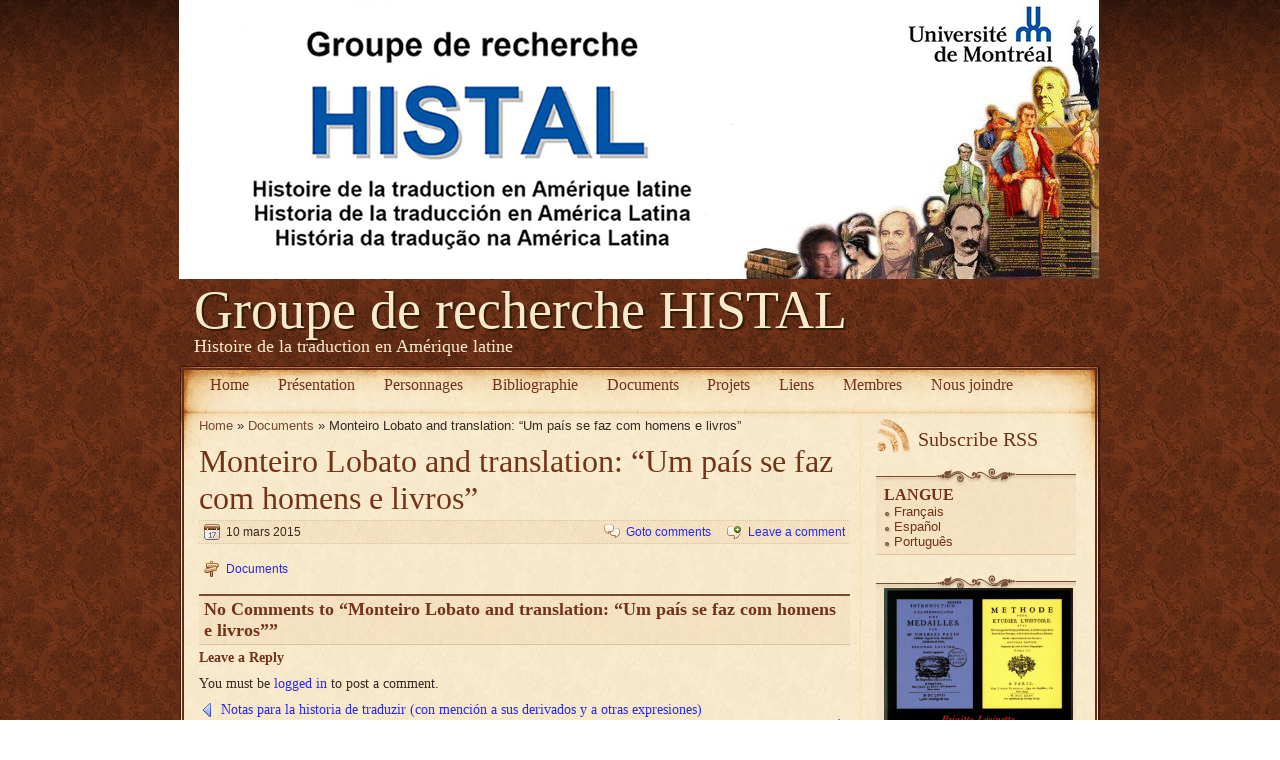

--- FILE ---
content_type: text/html; charset=UTF-8
request_url: http://www.histal.net/monteiro-lobato-and-translation-um-pais-se-faz-com-homens-e-livros/
body_size: 9975
content:
<!DOCTYPE html>
<html lang="fr-FR" >

<head>
	<meta http-equiv="Content-Type" content="text/html; charset=UTF-8" />

<title>Monteiro Lobato and translation: “Um país se faz com homens e livros” -  Documents -  - Groupe de recherche HISTAL</title>

    <meta http-equiv="content-type" content="text/html; charset=UTF-8" />
			<meta name="description" content="Monteiro Lobato and translation: “Um país se faz com homens e livros”  - . Documents" />
		<meta name="keywords" content=" Documents" />
		
	
	<style type="text/css" media="screen">
		@import url( http://www.histal.net/wp-content/themes/aesthete/style.css );
	</style>
	
	<link rel="alternate" type="application/rss+xml" title="RSS 2.0" href="http://www.histal.net/feed/" />
	<link rel="alternate" type="text/xml" title="RSS .92" href="http://www.histal.net/feed/rss/" />
	<link rel="alternate" type="application/atom+xml" title="Atom 0.3" href="http://www.histal.net/feed/atom/" />
	<link rel="pingback" href="http://www.histal.net/xmlrpc.php" />

	<script type="text/javascript" src="http://www.histal.net/wp-content/themes/aesthete/js/base64.js"></script>

		<link rel='archives' title='March 2015' href='http://www.histal.net/2015/03/' />
		<meta name='robots' content='max-image-preview:large' />
<link rel='dns-prefetch' href='//www.histal.net' />
<link rel="alternate" type="application/rss+xml" title="Groupe de recherche HISTAL &raquo; Monteiro Lobato and translation: “Um país se faz com homens e livros” Comments Feed" href="http://www.histal.net/monteiro-lobato-and-translation-um-pais-se-faz-com-homens-e-livros/feed/" />
<link rel="alternate" title="oEmbed (JSON)" type="application/json+oembed" href="http://www.histal.net/wp-json/oembed/1.0/embed?url=http%3A%2F%2Fwww.histal.net%2Fmonteiro-lobato-and-translation-um-pais-se-faz-com-homens-e-livros%2F" />
<link rel="alternate" title="oEmbed (XML)" type="text/xml+oembed" href="http://www.histal.net/wp-json/oembed/1.0/embed?url=http%3A%2F%2Fwww.histal.net%2Fmonteiro-lobato-and-translation-um-pais-se-faz-com-homens-e-livros%2F&#038;format=xml" />
<style id='wp-img-auto-sizes-contain-inline-css' type='text/css'>
img:is([sizes=auto i],[sizes^="auto," i]){contain-intrinsic-size:3000px 1500px}
/*# sourceURL=wp-img-auto-sizes-contain-inline-css */
</style>
<style id='wp-emoji-styles-inline-css' type='text/css'>

	img.wp-smiley, img.emoji {
		display: inline !important;
		border: none !important;
		box-shadow: none !important;
		height: 1em !important;
		width: 1em !important;
		margin: 0 0.07em !important;
		vertical-align: -0.1em !important;
		background: none !important;
		padding: 0 !important;
	}
/*# sourceURL=wp-emoji-styles-inline-css */
</style>
<style id='wp-block-library-inline-css' type='text/css'>
:root{--wp-block-synced-color:#7a00df;--wp-block-synced-color--rgb:122,0,223;--wp-bound-block-color:var(--wp-block-synced-color);--wp-editor-canvas-background:#ddd;--wp-admin-theme-color:#007cba;--wp-admin-theme-color--rgb:0,124,186;--wp-admin-theme-color-darker-10:#006ba1;--wp-admin-theme-color-darker-10--rgb:0,107,160.5;--wp-admin-theme-color-darker-20:#005a87;--wp-admin-theme-color-darker-20--rgb:0,90,135;--wp-admin-border-width-focus:2px}@media (min-resolution:192dpi){:root{--wp-admin-border-width-focus:1.5px}}.wp-element-button{cursor:pointer}:root .has-very-light-gray-background-color{background-color:#eee}:root .has-very-dark-gray-background-color{background-color:#313131}:root .has-very-light-gray-color{color:#eee}:root .has-very-dark-gray-color{color:#313131}:root .has-vivid-green-cyan-to-vivid-cyan-blue-gradient-background{background:linear-gradient(135deg,#00d084,#0693e3)}:root .has-purple-crush-gradient-background{background:linear-gradient(135deg,#34e2e4,#4721fb 50%,#ab1dfe)}:root .has-hazy-dawn-gradient-background{background:linear-gradient(135deg,#faaca8,#dad0ec)}:root .has-subdued-olive-gradient-background{background:linear-gradient(135deg,#fafae1,#67a671)}:root .has-atomic-cream-gradient-background{background:linear-gradient(135deg,#fdd79a,#004a59)}:root .has-nightshade-gradient-background{background:linear-gradient(135deg,#330968,#31cdcf)}:root .has-midnight-gradient-background{background:linear-gradient(135deg,#020381,#2874fc)}:root{--wp--preset--font-size--normal:16px;--wp--preset--font-size--huge:42px}.has-regular-font-size{font-size:1em}.has-larger-font-size{font-size:2.625em}.has-normal-font-size{font-size:var(--wp--preset--font-size--normal)}.has-huge-font-size{font-size:var(--wp--preset--font-size--huge)}.has-text-align-center{text-align:center}.has-text-align-left{text-align:left}.has-text-align-right{text-align:right}.has-fit-text{white-space:nowrap!important}#end-resizable-editor-section{display:none}.aligncenter{clear:both}.items-justified-left{justify-content:flex-start}.items-justified-center{justify-content:center}.items-justified-right{justify-content:flex-end}.items-justified-space-between{justify-content:space-between}.screen-reader-text{border:0;clip-path:inset(50%);height:1px;margin:-1px;overflow:hidden;padding:0;position:absolute;width:1px;word-wrap:normal!important}.screen-reader-text:focus{background-color:#ddd;clip-path:none;color:#444;display:block;font-size:1em;height:auto;left:5px;line-height:normal;padding:15px 23px 14px;text-decoration:none;top:5px;width:auto;z-index:100000}html :where(.has-border-color){border-style:solid}html :where([style*=border-top-color]){border-top-style:solid}html :where([style*=border-right-color]){border-right-style:solid}html :where([style*=border-bottom-color]){border-bottom-style:solid}html :where([style*=border-left-color]){border-left-style:solid}html :where([style*=border-width]){border-style:solid}html :where([style*=border-top-width]){border-top-style:solid}html :where([style*=border-right-width]){border-right-style:solid}html :where([style*=border-bottom-width]){border-bottom-style:solid}html :where([style*=border-left-width]){border-left-style:solid}html :where(img[class*=wp-image-]){height:auto;max-width:100%}:where(figure){margin:0 0 1em}html :where(.is-position-sticky){--wp-admin--admin-bar--position-offset:var(--wp-admin--admin-bar--height,0px)}@media screen and (max-width:600px){html :where(.is-position-sticky){--wp-admin--admin-bar--position-offset:0px}}

/*# sourceURL=wp-block-library-inline-css */
</style><style id='global-styles-inline-css' type='text/css'>
:root{--wp--preset--aspect-ratio--square: 1;--wp--preset--aspect-ratio--4-3: 4/3;--wp--preset--aspect-ratio--3-4: 3/4;--wp--preset--aspect-ratio--3-2: 3/2;--wp--preset--aspect-ratio--2-3: 2/3;--wp--preset--aspect-ratio--16-9: 16/9;--wp--preset--aspect-ratio--9-16: 9/16;--wp--preset--color--black: #000000;--wp--preset--color--cyan-bluish-gray: #abb8c3;--wp--preset--color--white: #ffffff;--wp--preset--color--pale-pink: #f78da7;--wp--preset--color--vivid-red: #cf2e2e;--wp--preset--color--luminous-vivid-orange: #ff6900;--wp--preset--color--luminous-vivid-amber: #fcb900;--wp--preset--color--light-green-cyan: #7bdcb5;--wp--preset--color--vivid-green-cyan: #00d084;--wp--preset--color--pale-cyan-blue: #8ed1fc;--wp--preset--color--vivid-cyan-blue: #0693e3;--wp--preset--color--vivid-purple: #9b51e0;--wp--preset--gradient--vivid-cyan-blue-to-vivid-purple: linear-gradient(135deg,rgb(6,147,227) 0%,rgb(155,81,224) 100%);--wp--preset--gradient--light-green-cyan-to-vivid-green-cyan: linear-gradient(135deg,rgb(122,220,180) 0%,rgb(0,208,130) 100%);--wp--preset--gradient--luminous-vivid-amber-to-luminous-vivid-orange: linear-gradient(135deg,rgb(252,185,0) 0%,rgb(255,105,0) 100%);--wp--preset--gradient--luminous-vivid-orange-to-vivid-red: linear-gradient(135deg,rgb(255,105,0) 0%,rgb(207,46,46) 100%);--wp--preset--gradient--very-light-gray-to-cyan-bluish-gray: linear-gradient(135deg,rgb(238,238,238) 0%,rgb(169,184,195) 100%);--wp--preset--gradient--cool-to-warm-spectrum: linear-gradient(135deg,rgb(74,234,220) 0%,rgb(151,120,209) 20%,rgb(207,42,186) 40%,rgb(238,44,130) 60%,rgb(251,105,98) 80%,rgb(254,248,76) 100%);--wp--preset--gradient--blush-light-purple: linear-gradient(135deg,rgb(255,206,236) 0%,rgb(152,150,240) 100%);--wp--preset--gradient--blush-bordeaux: linear-gradient(135deg,rgb(254,205,165) 0%,rgb(254,45,45) 50%,rgb(107,0,62) 100%);--wp--preset--gradient--luminous-dusk: linear-gradient(135deg,rgb(255,203,112) 0%,rgb(199,81,192) 50%,rgb(65,88,208) 100%);--wp--preset--gradient--pale-ocean: linear-gradient(135deg,rgb(255,245,203) 0%,rgb(182,227,212) 50%,rgb(51,167,181) 100%);--wp--preset--gradient--electric-grass: linear-gradient(135deg,rgb(202,248,128) 0%,rgb(113,206,126) 100%);--wp--preset--gradient--midnight: linear-gradient(135deg,rgb(2,3,129) 0%,rgb(40,116,252) 100%);--wp--preset--font-size--small: 13px;--wp--preset--font-size--medium: 20px;--wp--preset--font-size--large: 36px;--wp--preset--font-size--x-large: 42px;--wp--preset--spacing--20: 0.44rem;--wp--preset--spacing--30: 0.67rem;--wp--preset--spacing--40: 1rem;--wp--preset--spacing--50: 1.5rem;--wp--preset--spacing--60: 2.25rem;--wp--preset--spacing--70: 3.38rem;--wp--preset--spacing--80: 5.06rem;--wp--preset--shadow--natural: 6px 6px 9px rgba(0, 0, 0, 0.2);--wp--preset--shadow--deep: 12px 12px 50px rgba(0, 0, 0, 0.4);--wp--preset--shadow--sharp: 6px 6px 0px rgba(0, 0, 0, 0.2);--wp--preset--shadow--outlined: 6px 6px 0px -3px rgb(255, 255, 255), 6px 6px rgb(0, 0, 0);--wp--preset--shadow--crisp: 6px 6px 0px rgb(0, 0, 0);}:where(.is-layout-flex){gap: 0.5em;}:where(.is-layout-grid){gap: 0.5em;}body .is-layout-flex{display: flex;}.is-layout-flex{flex-wrap: wrap;align-items: center;}.is-layout-flex > :is(*, div){margin: 0;}body .is-layout-grid{display: grid;}.is-layout-grid > :is(*, div){margin: 0;}:where(.wp-block-columns.is-layout-flex){gap: 2em;}:where(.wp-block-columns.is-layout-grid){gap: 2em;}:where(.wp-block-post-template.is-layout-flex){gap: 1.25em;}:where(.wp-block-post-template.is-layout-grid){gap: 1.25em;}.has-black-color{color: var(--wp--preset--color--black) !important;}.has-cyan-bluish-gray-color{color: var(--wp--preset--color--cyan-bluish-gray) !important;}.has-white-color{color: var(--wp--preset--color--white) !important;}.has-pale-pink-color{color: var(--wp--preset--color--pale-pink) !important;}.has-vivid-red-color{color: var(--wp--preset--color--vivid-red) !important;}.has-luminous-vivid-orange-color{color: var(--wp--preset--color--luminous-vivid-orange) !important;}.has-luminous-vivid-amber-color{color: var(--wp--preset--color--luminous-vivid-amber) !important;}.has-light-green-cyan-color{color: var(--wp--preset--color--light-green-cyan) !important;}.has-vivid-green-cyan-color{color: var(--wp--preset--color--vivid-green-cyan) !important;}.has-pale-cyan-blue-color{color: var(--wp--preset--color--pale-cyan-blue) !important;}.has-vivid-cyan-blue-color{color: var(--wp--preset--color--vivid-cyan-blue) !important;}.has-vivid-purple-color{color: var(--wp--preset--color--vivid-purple) !important;}.has-black-background-color{background-color: var(--wp--preset--color--black) !important;}.has-cyan-bluish-gray-background-color{background-color: var(--wp--preset--color--cyan-bluish-gray) !important;}.has-white-background-color{background-color: var(--wp--preset--color--white) !important;}.has-pale-pink-background-color{background-color: var(--wp--preset--color--pale-pink) !important;}.has-vivid-red-background-color{background-color: var(--wp--preset--color--vivid-red) !important;}.has-luminous-vivid-orange-background-color{background-color: var(--wp--preset--color--luminous-vivid-orange) !important;}.has-luminous-vivid-amber-background-color{background-color: var(--wp--preset--color--luminous-vivid-amber) !important;}.has-light-green-cyan-background-color{background-color: var(--wp--preset--color--light-green-cyan) !important;}.has-vivid-green-cyan-background-color{background-color: var(--wp--preset--color--vivid-green-cyan) !important;}.has-pale-cyan-blue-background-color{background-color: var(--wp--preset--color--pale-cyan-blue) !important;}.has-vivid-cyan-blue-background-color{background-color: var(--wp--preset--color--vivid-cyan-blue) !important;}.has-vivid-purple-background-color{background-color: var(--wp--preset--color--vivid-purple) !important;}.has-black-border-color{border-color: var(--wp--preset--color--black) !important;}.has-cyan-bluish-gray-border-color{border-color: var(--wp--preset--color--cyan-bluish-gray) !important;}.has-white-border-color{border-color: var(--wp--preset--color--white) !important;}.has-pale-pink-border-color{border-color: var(--wp--preset--color--pale-pink) !important;}.has-vivid-red-border-color{border-color: var(--wp--preset--color--vivid-red) !important;}.has-luminous-vivid-orange-border-color{border-color: var(--wp--preset--color--luminous-vivid-orange) !important;}.has-luminous-vivid-amber-border-color{border-color: var(--wp--preset--color--luminous-vivid-amber) !important;}.has-light-green-cyan-border-color{border-color: var(--wp--preset--color--light-green-cyan) !important;}.has-vivid-green-cyan-border-color{border-color: var(--wp--preset--color--vivid-green-cyan) !important;}.has-pale-cyan-blue-border-color{border-color: var(--wp--preset--color--pale-cyan-blue) !important;}.has-vivid-cyan-blue-border-color{border-color: var(--wp--preset--color--vivid-cyan-blue) !important;}.has-vivid-purple-border-color{border-color: var(--wp--preset--color--vivid-purple) !important;}.has-vivid-cyan-blue-to-vivid-purple-gradient-background{background: var(--wp--preset--gradient--vivid-cyan-blue-to-vivid-purple) !important;}.has-light-green-cyan-to-vivid-green-cyan-gradient-background{background: var(--wp--preset--gradient--light-green-cyan-to-vivid-green-cyan) !important;}.has-luminous-vivid-amber-to-luminous-vivid-orange-gradient-background{background: var(--wp--preset--gradient--luminous-vivid-amber-to-luminous-vivid-orange) !important;}.has-luminous-vivid-orange-to-vivid-red-gradient-background{background: var(--wp--preset--gradient--luminous-vivid-orange-to-vivid-red) !important;}.has-very-light-gray-to-cyan-bluish-gray-gradient-background{background: var(--wp--preset--gradient--very-light-gray-to-cyan-bluish-gray) !important;}.has-cool-to-warm-spectrum-gradient-background{background: var(--wp--preset--gradient--cool-to-warm-spectrum) !important;}.has-blush-light-purple-gradient-background{background: var(--wp--preset--gradient--blush-light-purple) !important;}.has-blush-bordeaux-gradient-background{background: var(--wp--preset--gradient--blush-bordeaux) !important;}.has-luminous-dusk-gradient-background{background: var(--wp--preset--gradient--luminous-dusk) !important;}.has-pale-ocean-gradient-background{background: var(--wp--preset--gradient--pale-ocean) !important;}.has-electric-grass-gradient-background{background: var(--wp--preset--gradient--electric-grass) !important;}.has-midnight-gradient-background{background: var(--wp--preset--gradient--midnight) !important;}.has-small-font-size{font-size: var(--wp--preset--font-size--small) !important;}.has-medium-font-size{font-size: var(--wp--preset--font-size--medium) !important;}.has-large-font-size{font-size: var(--wp--preset--font-size--large) !important;}.has-x-large-font-size{font-size: var(--wp--preset--font-size--x-large) !important;}
/*# sourceURL=global-styles-inline-css */
</style>

<style id='classic-theme-styles-inline-css' type='text/css'>
/*! This file is auto-generated */
.wp-block-button__link{color:#fff;background-color:#32373c;border-radius:9999px;box-shadow:none;text-decoration:none;padding:calc(.667em + 2px) calc(1.333em + 2px);font-size:1.125em}.wp-block-file__button{background:#32373c;color:#fff;text-decoration:none}
/*# sourceURL=/wp-includes/css/classic-themes.min.css */
</style>
<link rel='stylesheet' id='easingslider-css' href='http://www.histal.net/wp-content/plugins/easing-slider/assets/css/public.min.css?ver=3.0.8' type='text/css' media='all' />
<script type="text/javascript" src="http://www.histal.net/wp-includes/js/jquery/jquery.min.js?ver=3.7.1" id="jquery-core-js"></script>
<script type="text/javascript" src="http://www.histal.net/wp-includes/js/jquery/jquery-migrate.min.js?ver=3.4.1" id="jquery-migrate-js"></script>
<script type="text/javascript" src="http://www.histal.net/wp-content/plugins/easing-slider/assets/js/public.min.js?ver=3.0.8" id="easingslider-js"></script>
<link rel="https://api.w.org/" href="http://www.histal.net/wp-json/" /><link rel="alternate" title="JSON" type="application/json" href="http://www.histal.net/wp-json/wp/v2/posts/116850" /><link rel="EditURI" type="application/rsd+xml" title="RSD" href="http://www.histal.net/xmlrpc.php?rsd" />
<meta name="generator" content="WordPress 6.9" />
<link rel="canonical" href="http://www.histal.net/monteiro-lobato-and-translation-um-pais-se-faz-com-homens-e-livros/" />
<link rel='shortlink' href='http://www.histal.net/?p=116850' />

<meta http-equiv="Content-Language" content="fr-FR" />
<style type="text/css" media="screen">
.ppqtrans_flag span{display:none}
.ppqtrans_flag{height:12px;width:18px;display:block}
.ppqtrans_flag_and_text{padding-left:20px}
.ppqtrans_flag_and_text{padding-left:20px}
.ppqtrans_flag_fr { background:url(http://www.histal.net/wp-content/plugins/qtranslate-xp/flags/fr.png) no-repeat }
.ppqtrans_flag_es { background:url(http://www.histal.net/wp-content/plugins/qtranslate-xp/flags/es.png) no-repeat }
.ppqtrans_flag_pt { background:url(http://www.histal.net/wp-content/plugins/qtranslate-xp/flags/br.png) no-repeat }
</style>
<link hreflang="es" href="http://www.histal.net/es/monteiro-lobato-and-translation-um-pais-se-faz-com-homens-e-livros/" rel="alternate" />
<link hreflang="pt" href="http://www.histal.net/pt/monteiro-lobato-and-translation-um-pais-se-faz-com-homens-e-livros/" rel="alternate" />

	


</head>

<body>
<div id="page">
	<div id="wrapper">
					<div id="header">
			
				<a href="http://www.histal.net" class="headerimg" style="width:920px;">
																<img src="http://www.histal.net/wp-content/themes/aesthete/img/headers/logo.png" border="0" class="headerimg"/>
									</a>
									<div class="headerimg"  style="padding-top:182px">
													<h3 style="font-size:54px"><a href="http://www.histal.net/">Groupe de recherche HISTAL</a></h3>
													<div class="description">Histoire de la traduction en Amérique latine</div>
					</div>
								<div class="clear"></div>
			</div>
		

		<div id="whitepage">
			<div id="whitepagesidebg">
				<div id="whitepagetopbg">
					<div id="whitepagebottombg">
						<div id="navdiv">
						<ul id="nav">
							<li class="current_page_item"><a href="http://www.histal.net/">Home</a></li>
						<li class="page_item page-item-2"><a href="http://www.histal.net/">Présentation</a></li>
<li class="page_item page-item-75 page_item_has_children"><a href="http://www.histal.net/personnages/">Personnages</a></li>
<li class="page_item page-item-380"><a href="http://www.histal.net/bibliographie-2/">Bibliographie</a></li>
<li class="page_item page-item-253 page_item_has_children"><a href="http://www.histal.net/documents/">Documents</a></li>
<li class="page_item page-item-21"><a href="http://www.histal.net/projets/">Projets</a></li>
<li class="page_item page-item-409"><a href="http://www.histal.net/liens/">Liens</a></li>
<li class="page_item page-item-116990"><a href="http://www.histal.net/membres/">Membres</a></li>
<li class="page_item page-item-117209"><a href="http://www.histal.net/nous-joindre/">Nous joindre</a></li>
						</ul>
						<div class="clear"></div>
						</div>


<!-- end header --><div id="leftcontent">


	<div id="postpath">
		<a title="Goto homepage" href="http://www.histal.net/">Home</a>
		 &raquo; <a href="http://www.histal.net/category/documents/">Documents</a>		&raquo; Monteiro Lobato and translation: “Um país se faz com homens e livros”	</div>


	<div class="post">
		 <h1 id="post-116850"><a href="http://www.histal.net/monteiro-lobato-and-translation-um-pais-se-faz-com-homens-e-livros/" rel="bookmark">Monteiro Lobato and translation: “Um país se faz com homens e livros”</a></h1>
					<div class="info">
				<span class="date">10 mars 2015</span>
				<div class="act">
											<span class="comments"><a href="#comments">Goto comments</a></span>
						<span class="addcomment"><a href="#respond">Leave a comment</a></span>
															<div class="clear"></div>
				</div>
				<div class="clear"></div>
			</div>
		
		<div class="content">
						<div class="postpages">

						</div>
							<p class="under">
					<span class="categories"><a href="http://www.histal.net/category/documents/" rel="category tag">Documents</a></span>
										<div class="clear"></div>
				</p>
					</div>
		
	</div>
<div id="comments">

<!-- You can start editing here. -->

	<h3 id="comments-wrap" class="info">No Comments to &#8220;Monteiro Lobato and translation: “Um país se faz com homens e livros”&#8221;</h3>
	
					<!-- If comments are open, but there are no comments. -->

		 	
	
	<div id="respond">

	<h4 class="postcomment">Leave a Reply</h4>

	<div class="cancel-comment-reply">
		<small><a rel="nofollow" id="cancel-comment-reply-link" href="/monteiro-lobato-and-translation-um-pais-se-faz-com-homens-e-livros/#respond" style="display:none;">Click here to cancel reply.</a></small>
	</div>

		<p>You must be <a href="http://www.histal.net/wp-login.php?redirect_to=http%3A%2F%2Fwww.histal.net%2Fmonteiro-lobato-and-translation-um-pais-se-faz-com-homens-e-livros%2F">logged in</a> to post a comment.</p>

		</div>
	</div>

<div id="postnavi">
	<span class="prev"><a href="http://www.histal.net/notas-para-la-historia-de-traduzir-con-mencion-a-sus-derivados-y-a-otras-expresiones/" rel="next">Notas para la historia de traduzir (con mención a sus derivados y a otras expresiones)</a></span>
	<span class="next"><a href="http://www.histal.net/microhistoria-e-historia-de-la-traduccion/" rel="prev">Microhistoria e historia de la traducción</a></span>
	<div class="fixed"></div>
</div>

	
</div>
<div id="sidebar">
			<div><a href="http://www.histal.net/feed/" class="subscribe-rss">Subscribe RSS</a></div>
	
	<div id="qtranslate-4" class="widget widget_qtranslate"><div class="ornament"><h3>Langue</h3><ul class="ppqtrans_language_chooser" id="qtranslate-4-chooser"><li class="lang-fr active"><a href="http://www.histal.net/monteiro-lobato-and-translation-um-pais-se-faz-com-homens-e-livros/" hreflang="fr" title="Français"><span>Français</span></a></li><li class="lang-es"><a href="http://www.histal.net/es/monteiro-lobato-and-translation-um-pais-se-faz-com-homens-e-livros/" hreflang="es" title="Español"><span>Español</span></a></li><li class="lang-pt"><a href="http://www.histal.net/pt/monteiro-lobato-and-translation-um-pais-se-faz-com-homens-e-livros/" hreflang="pt" title="Português"><span>Português</span></a></li></ul><div class="ppqtrans_widget_end"></div></div></div><div id="easingslider_widget-2" class="widget widget_easingslider_widget"><div class="ornament"><style type="text/css">.easingslider-117317 { width: 100%; }.easingslider-117317 .easingslider-image { max-height: 1000px; max-width: 640px; }.easingslider-117317 .easingslider-fade-in, .easingslider-fade-out { -webkit-animation-duration: 1650ms; -moz-animation-duration: 1650ms; animation-duration: 1650ms; }</style><script type="text/javascript">window.EasingSlider117317 = {"width":640,"height":1000,"singleItem":true,"items":1,"itemsDesktop":false,"itemsDesktopSmall":false,"itemsTablet":false,"itemsTabletSmall":false,"itemsMobile":false,"responsive":true,"lazyLoad":true,"autoPlay":5000,"slideSpeed":1650,"navigation":true,"navigationText":["",""],"pagination":true,"autoHeight":false,"mouseDrag":false,"touchDrag":false,"addClassActive":true,"transitionStyle":"fade"};</script><div data-id="117317" class="easingslider easingslider-117317 easingslider-container easingslider-full-width easingslider-resizing-enabled easingslider-aspect-ratio easingslider-arrows-hover easingslider-arrows-inside easingslider-pagination-inside easingslider-pagination-bottom-center"><div class="easingslider-slide"><a href="https://www.latenda.es/es/libro/traduccion-e-historia_14971" target="1"><img src="http://www.histal.net/wp-content/plugins/easing-slider/assets/images/placeholder-pixel.png" data-src="http://www.histal.net/wp-content/uploads/2022/01/lepinette-640x1000.jpg" alt="" title="" class="easingslider-image easingslider-lazy" /></a></div><div class="easingslider-slide"><a href="https://www.presses.ens.fr/571-scenes-de-la-traduction-france-argentine.html" target="1"><img src="http://www.histal.net/wp-content/plugins/easing-slider/assets/images/placeholder-pixel.png" data-src="http://www.histal.net/wp-content/uploads/2020/10/France-Argentine-640x1000.jpg" alt="" title="" class="easingslider-image easingslider-lazy" /></a></div><div class="easingslider-slide"><a href="https://www.pulaval.com/produit/interpretes-au-pays-du-castor?fbclid=IwAR2BB56jt_Loq7Bda4c6vGDylRD51lbVK2GEfpVuaOtwt483RTEeZRYQLLM" target=""><img src="http://www.histal.net/wp-content/plugins/easing-slider/assets/images/placeholder-pixel.png" data-src="http://www.histal.net/wp-content/uploads/2020/01/New-Book-Delisle--640x1000.jpg" alt="" title="Interprète au pays du castor" class="easingslider-image easingslider-lazy" /></a></div><div class="easingslider-slide"><a href="http://www.histal.net/wp-content/uploads/2019/11/Estudos-trad-16-10-2020-1.pdf" target=""><img src="http://www.histal.net/wp-content/plugins/easing-slider/assets/images/placeholder-pixel.png" data-src="http://www.histal.net/wp-content/uploads/2019/11/Cover-jpg-e1572749599641-640x1000.jpg" alt="" title="Études de la traduction intercontinentales" class="easingslider-image easingslider-lazy" /></a></div><div class="easingslider-slide"><img src="http://www.histal.net/wp-content/plugins/easing-slider/assets/images/placeholder-pixel.png" data-src="http://www.histal.net/wp-content/uploads/2018/12/Livro-Aura-640x1000.jpg" alt="" title="" class="easingslider-image easingslider-lazy" /></div><div class="easingslider-slide"><a href="https://www.amazon.es/Cartograf%C3%ADa-traducci%C3%B3n-interpretaci%C3%B3n-industrias-lengua/dp/8490456313/ref=sr_1_1?ie=UTF8&amp;qid=1541277741&amp;sr=8-1&amp;keywords=Cartograf%C3%ADa+de+la+traducci%C3%B3n%2C+la+interpretaci%C3%B3n+y+las+industrias+de+la+lengua++Mundo+profesional+y+formaci%C3%B3n+acad%C3%A9mica%3A+interrogantes+y+desaf%C3%ADos" target=""><img src="http://www.histal.net/wp-content/plugins/easing-slider/assets/images/placeholder-pixel.png" data-src="http://www.histal.net/wp-content/uploads/2018/11/Cartografia2-1-640x1000.jpg" alt="" title="Cartografía de la traducción, la interpretación y las industrias de la lengua  Mundo profesional y formación académica: interrogantes y desafíos" class="easingslider-image easingslider-lazy" /></a></div><div class="easingslider-slide"><a href="https://www.comares.com/libro/sobre-la-practica-de-la-traduccion-y-la-interpretacion-en-la-actualidad-5-vols_78983/" target=""><img src="http://www.histal.net/wp-content/plugins/easing-slider/assets/images/placeholder-pixel.png" data-src="http://www.histal.net/wp-content/uploads/2018/11/Cartografia-1-1-640x1000.jpg" alt="" title="SOBRE LA PRÁCTICA DE LA TRADUCCIÓN Y LA INTERPRETACIÓN EN LA ACTUALIDAD" class="easingslider-image easingslider-lazy" /></a></div><div class="easingslider-slide"><a href="https://www.academia.edu/36372261/La_traducci%C3%B3n_y_la_s_historia_s_Nuevas_v%C3%ADas_para_la_investigaci%C3%B3n" target=""><img src="http://www.histal.net/wp-content/plugins/easing-slider/assets/images/placeholder-pixel.png" data-src="http://www.histal.net/wp-content/uploads/2018/11/Investigacion--640x1000.jpg" alt="" title="La traducción y la(s) historia(s) Nuevas vías para la investigación" class="easingslider-image easingslider-lazy" /></a></div><div class="easingslider-slide"><a href="http://ponteseditores.com.br/loja/index.php?route=product/product&amp;product_id=896" target=""><img src="http://www.histal.net/wp-content/plugins/easing-slider/assets/images/placeholder-pixel.png" data-src="http://www.histal.net/wp-content/uploads/2017/06/Livro-Germana-e-Thiago--640x1000.png" alt="" title="História e historiografia da Tradução: DESAFIOS PARA O SÉCULO XXI" class="easingslider-image easingslider-lazy" /></a></div><div class="easingslider-slide"><a href="https://www.amazon.com/TRADUCCION-IDENTIDAD-NACIONALISMO-EN-LATINOAMERICA/dp/6077588911" target=""><img src="http://www.histal.net/wp-content/plugins/easing-slider/assets/images/placeholder-pixel.png" data-src="http://www.histal.net/wp-content/uploads/2014/06/Nayelli-1-640x1000.png" alt="" title="TRADUCCION IDENTIDAD Y NACIONALISMO EN LATINOAMERICA" class="easingslider-image easingslider-lazy" /></a></div><div class="easingslider-slide"><a href="https://www.erudit.org/fr/revues/spirale/2016-n258-spirale02964/84900ac/" target=""><img src="http://www.histal.net/wp-content/plugins/easing-slider/assets/images/placeholder-pixel.png" data-src="http://www.histal.net/wp-content/uploads/2014/06/Dhulst-640x1000.jpg" alt="" title="Essais d’histoire de la traduction. Avatars de Janus" class="easingslider-image easingslider-lazy" /></a></div><div class="easingslider-slide"><a href="https://www.amazon.ca/Histoire-traduction-Ballard-Michel/dp/2804170748/ref=sr_1_fkmr1_1?ie=UTF8&amp;qid=1541277200&amp;sr=8-1-fkmr1&amp;keywords=michael+ballard+histoire+de+la+traduction" target=""><img src="http://www.histal.net/wp-content/plugins/easing-slider/assets/images/placeholder-pixel.png" data-src="http://www.histal.net/wp-content/uploads/2014/02/Histoire-de-la-traduction-640x1000.png" alt="" title="Histoire de la traduction - Repères historiques et cultures" class="easingslider-image easingslider-lazy" /></a></div><div class="easingslider-slide"><a href="http://www.traduccion-franciscanos.uva.es/archivos/Traductores-franciscanos-de-la-orden-franciscana-en-Hispanoamerica.pdf" target=""><img src="http://www.histal.net/wp-content/plugins/easing-slider/assets/images/placeholder-pixel.png" data-src="http://www.histal.net/wp-content/uploads/2014/02/portada-peru-640x1000.jpg" alt="" title="Traductores hispanos de la orden franciscana en Hispanoamérica " class="easingslider-image easingslider-lazy" /></a></div><div class="easingslider-slide"><a href="https://dialnet.unirioja.es/servlet/libro?codigo=553072" target=""><img src="http://www.histal.net/wp-content/plugins/easing-slider/assets/images/placeholder-pixel.png" data-src="http://www.histal.net/wp-content/uploads/2014/02/Traduccion-y-humanismo-640x1000.jpg" alt="" title="Traducción y Humanismo" class="easingslider-image easingslider-lazy" /></a></div><div class="easingslider-slide"><a href="https://www.marcialpons.es/libros/reconstruyendo-el-pasado-de-la-traduccion-ii/9788490454770/" target=""><img src="http://www.histal.net/wp-content/plugins/easing-slider/assets/images/placeholder-pixel.png" data-src="http://www.histal.net/wp-content/uploads/2017/01/Reconstruyendo-el-pasado-de-la-traduction-e1484771542306-640x1000.jpg" alt="" title="Reconstruyendo el pasado de la traducción (II)  a propósito de las imprentas / editoriales y de las obras científicas y técnicas traducidas del francés al español (siglo XIX)" class="easingslider-image easingslider-lazy" /></a></div></div></div></div></div>
<div class="clear"></div>
<div id="footer">
<table id="footercontacts" style="border:none;padding:0; width:100%;">
	<tbody>
	<tr>
	</tr>
	</tbody>
</table>

</div>






					</div> <!-- "whitepagebottombg -->
				</div>
			</div>
		</div>
	</div>
</div>
<script type="speculationrules">
{"prefetch":[{"source":"document","where":{"and":[{"href_matches":"/*"},{"not":{"href_matches":["/wp-*.php","/wp-admin/*","/wp-content/uploads/*","/wp-content/*","/wp-content/plugins/*","/wp-content/themes/aesthete/*","/*\\?(.+)"]}},{"not":{"selector_matches":"a[rel~=\"nofollow\"]"}},{"not":{"selector_matches":".no-prefetch, .no-prefetch a"}}]},"eagerness":"conservative"}]}
</script>
<script type="text/javascript" src="http://www.histal.net/wp-includes/js/comment-reply.min.js?ver=6.9" id="comment-reply-js" async="async" data-wp-strategy="async" fetchpriority="low"></script>
<script id="wp-emoji-settings" type="application/json">
{"baseUrl":"https://s.w.org/images/core/emoji/17.0.2/72x72/","ext":".png","svgUrl":"https://s.w.org/images/core/emoji/17.0.2/svg/","svgExt":".svg","source":{"concatemoji":"http://www.histal.net/wp-includes/js/wp-emoji-release.min.js?ver=6.9"}}
</script>
<script type="module">
/* <![CDATA[ */
/*! This file is auto-generated */
const a=JSON.parse(document.getElementById("wp-emoji-settings").textContent),o=(window._wpemojiSettings=a,"wpEmojiSettingsSupports"),s=["flag","emoji"];function i(e){try{var t={supportTests:e,timestamp:(new Date).valueOf()};sessionStorage.setItem(o,JSON.stringify(t))}catch(e){}}function c(e,t,n){e.clearRect(0,0,e.canvas.width,e.canvas.height),e.fillText(t,0,0);t=new Uint32Array(e.getImageData(0,0,e.canvas.width,e.canvas.height).data);e.clearRect(0,0,e.canvas.width,e.canvas.height),e.fillText(n,0,0);const a=new Uint32Array(e.getImageData(0,0,e.canvas.width,e.canvas.height).data);return t.every((e,t)=>e===a[t])}function p(e,t){e.clearRect(0,0,e.canvas.width,e.canvas.height),e.fillText(t,0,0);var n=e.getImageData(16,16,1,1);for(let e=0;e<n.data.length;e++)if(0!==n.data[e])return!1;return!0}function u(e,t,n,a){switch(t){case"flag":return n(e,"\ud83c\udff3\ufe0f\u200d\u26a7\ufe0f","\ud83c\udff3\ufe0f\u200b\u26a7\ufe0f")?!1:!n(e,"\ud83c\udde8\ud83c\uddf6","\ud83c\udde8\u200b\ud83c\uddf6")&&!n(e,"\ud83c\udff4\udb40\udc67\udb40\udc62\udb40\udc65\udb40\udc6e\udb40\udc67\udb40\udc7f","\ud83c\udff4\u200b\udb40\udc67\u200b\udb40\udc62\u200b\udb40\udc65\u200b\udb40\udc6e\u200b\udb40\udc67\u200b\udb40\udc7f");case"emoji":return!a(e,"\ud83e\u1fac8")}return!1}function f(e,t,n,a){let r;const o=(r="undefined"!=typeof WorkerGlobalScope&&self instanceof WorkerGlobalScope?new OffscreenCanvas(300,150):document.createElement("canvas")).getContext("2d",{willReadFrequently:!0}),s=(o.textBaseline="top",o.font="600 32px Arial",{});return e.forEach(e=>{s[e]=t(o,e,n,a)}),s}function r(e){var t=document.createElement("script");t.src=e,t.defer=!0,document.head.appendChild(t)}a.supports={everything:!0,everythingExceptFlag:!0},new Promise(t=>{let n=function(){try{var e=JSON.parse(sessionStorage.getItem(o));if("object"==typeof e&&"number"==typeof e.timestamp&&(new Date).valueOf()<e.timestamp+604800&&"object"==typeof e.supportTests)return e.supportTests}catch(e){}return null}();if(!n){if("undefined"!=typeof Worker&&"undefined"!=typeof OffscreenCanvas&&"undefined"!=typeof URL&&URL.createObjectURL&&"undefined"!=typeof Blob)try{var e="postMessage("+f.toString()+"("+[JSON.stringify(s),u.toString(),c.toString(),p.toString()].join(",")+"));",a=new Blob([e],{type:"text/javascript"});const r=new Worker(URL.createObjectURL(a),{name:"wpTestEmojiSupports"});return void(r.onmessage=e=>{i(n=e.data),r.terminate(),t(n)})}catch(e){}i(n=f(s,u,c,p))}t(n)}).then(e=>{for(const n in e)a.supports[n]=e[n],a.supports.everything=a.supports.everything&&a.supports[n],"flag"!==n&&(a.supports.everythingExceptFlag=a.supports.everythingExceptFlag&&a.supports[n]);var t;a.supports.everythingExceptFlag=a.supports.everythingExceptFlag&&!a.supports.flag,a.supports.everything||((t=a.source||{}).concatemoji?r(t.concatemoji):t.wpemoji&&t.twemoji&&(r(t.twemoji),r(t.wpemoji)))});
//# sourceURL=http://www.histal.net/wp-includes/js/wp-emoji-loader.min.js
/* ]]> */
</script>
</body>